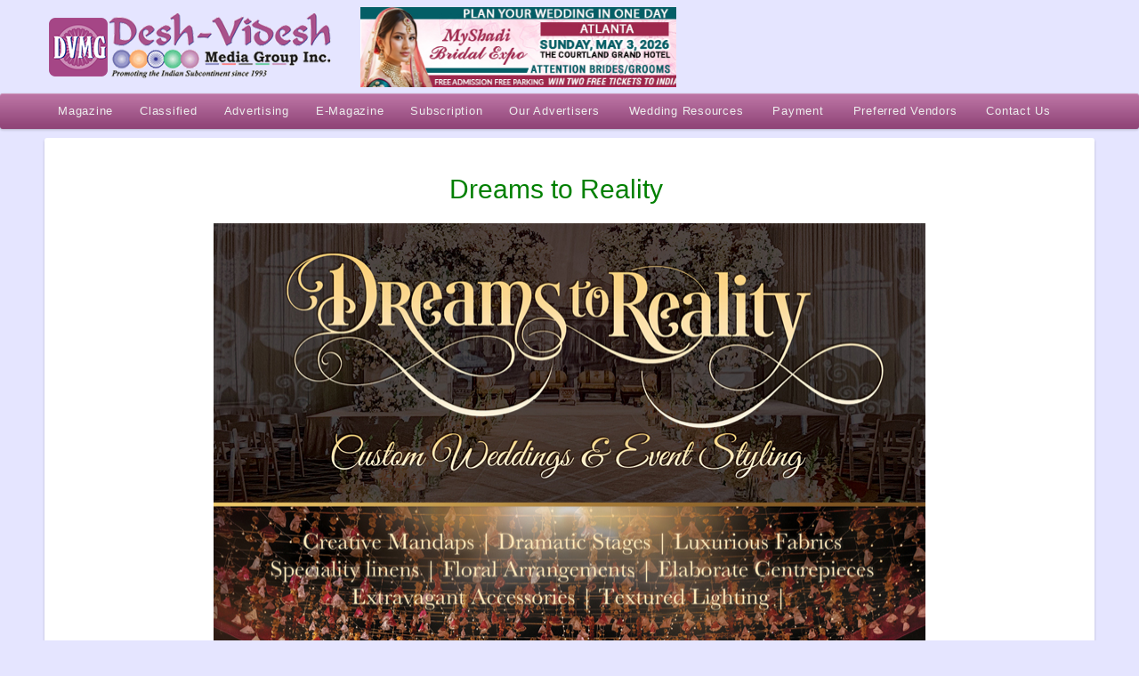

--- FILE ---
content_type: text/css
request_url: https://www.deshvidesh.com/wp-content/plugins/dflip/assets/css/dflip.css
body_size: 5077
content:
._df_thumb {
    cursor: pointer!important;
    box-shadow: 0 1px 2px rgba(0,0,0,0.22) !important;
    display: inline-block;
    -webkit-transform-style: flat !important;
    -moz-transform-style: preserve-3d !important;
    transform-style: preserve-3d !important;
    box-sizing: border-box !important;
    -webkit-transition: .2s !important;
    margin: 30px 10px 10px !important;
    -moz-perspective: 1200px !important;
    perspective: 1200px !important;
}
.df-abs-center{top:50%;left:50%;position:absolute;-webkit-transform:translate(-50%, -50%);-moz-transform:translate(-50%, -50%);-ms-transform:translate(-50%, -50%);transform:translate(-50%, -50%);}
.df-abs-h-center{position:absolute;left:50%;-webkit-transform:translate(-50%);-moz-transform:translate(-50%);-ms-transform:translate(-50%);transform:translate(-50%);}
.df-container{min-height:320px;background:no-repeat 50%;background-size:cover;width:100%;position:relative;image-rendering:auto;direction:ltr;}
.df-container.df-transparent:not(.df-fullscreen){background:transparent !important;}
.df-container.df-custom-fullscreen.df-fullscreen{position:fixed !important;top:0 !important;left:0 !important;right:0 !important;bottom:0 !important;margin:0 !important;border:0 !important;z-index:999999;}
.df-container .loading-info{position:absolute;top:100%;margin-top:20px;margin-left:5px;padding:6px 20px;background-color:rgba(0, 0, 0, 0.09);font-style:italic;border-radius:5px;font-size:11px;max-height:30px;color:#fff;max-width:200px;transform:translateX(-50%);-moz-transform:translateX(-50%);-ms-transform:translateX(-50%);-webkit-transform:translateX(-50%);left:50%;opacity:0.7;transition:0.3s top ease;-webkit-transition:0.3s top ease;}
.loading-info.df-old-browser{color:gray;background-color:white;opacity:0.9;text-align:center;max-height:none;}
.loading-info.df-old-browser a{font-weight:bold;font-style:normal;text-transform:uppercase;color:#2196F3;display:block;text-decoration:underline;margin:10px 0 0;}
.df-container.df-init .loading-info{top:50%;}
.df-3dcanvas{position:absolute;z-index:1;right:0;}
.df-container > canvas{}
.df-container a{outline:none;text-decoration:none;box-shadow:none;}
.df-container.df-zoom-enabled canvas.df-3dcanvas,
.df-container.df-zoom-enabled .df-book-stage{cursor:move;cursor:-webkit-grab;}
.df-container:before, .df-container:after{content:" ";transition:0.3s 0.1s opacity;-webkit-transition:0.3s 0.1s opacity;opacity:0;height:50px;width:50px;left:50%;top:50%;font-size:12px;margin:-45px -25px -25px;box-sizing:border-box;position:absolute;pointer-events:none;}
.df-container.df-loading:before, .df-container.df-loading:after{content:" ";z-index:100;opacity:1;}
.df-container.df-loading .df-loading-icon{}
.df-container.df-loading:after{content:" ";background-image:url("../images/loading.gif?");background-repeat:no-repeat;background-size:32px;background-position:50%;}
.df-container.df-loading:before{background-color:white;-webkit-border-radius:50px;-moz-border-radius:50px;border-radius:50px;border:1px solid rgba(150, 150, 150, 0.2);}
.df-book-stage{position:absolute;overflow:hidden;right:0;bottom:0;z-index:1;top:0;left:0;filter:blur(0);-webkit-filter:blur(0);padding:30px 50px 70px;}
.df-floating .df-book-stage{}
.df-container.df-xs .df-book-stage{padding-left:20px;padding-right:20px;}
.df-container.df-sidemenu-open .df-book-stage{padding-left:230px;padding-right:10px;}
.df-container.df-sidemenu-open > .df-ui-btn.df-ui-prev{left:220px;}
.df-book-stage.df-zoom-enabled{cursor:move;}
.df-page-front:before, .df-page-back:before{content:" ";}
.df-book-page .df-page-front:before{background-image:-webkit-linear-gradient(right, rgba(0, 0, 0, 0.25), rgba(0, 0, 0, 0.2) 10%, rgba(0, 0, 0, 0.15) 25%, rgba(0, 0, 0, 0) 70%);background-image:-moz-linear-gradient(right, rgba(0, 0, 0, 0.25), rgba(0, 0, 0, 0.2) 10%, rgba(0, 0, 0, 0.15) 25%, rgba(0, 0, 0, 0) 70%);background-image:-ms-linear-gradient(right, rgba(0, 0, 0, 0.25), rgba(0, 0, 0, 0.2) 10%, rgba(0, 0, 0, 0.15) 25%, rgba(0, 0, 0, 0) 70%);}
.df-book-page .df-page-back:before{background-image:-webkit-linear-gradient(left, rgba(0, 0, 0, 0.25), rgba(0, 0, 0, 0.15) 15%, rgba(255, 255, 255, 0.07), rgba(255, 255, 255, 0.0));background-image:-moz-linear-gradient(left, rgba(0, 0, 0, 0.25), rgba(0, 0, 0, 0.15) 15%, rgba(255, 255, 255, 0.07), rgba(255, 255, 255, 0.0));background-image:-ms-linear-gradient(left, rgba(0, 0, 0, 0.25), rgba(0, 0, 0, 0.15) 15%, rgba(255, 255, 255, 0.07), rgba(255, 255, 255, 0.0));}
.df-book-wrapper, .df-page-wrapper, .df-book-page, .df-page-content,
.df-page-front:before, .df-page-wrapper:after, .df-page-back:before,
.df-page-content:after, .df-page-effects, .df-page-effects:before, .df-page-effects{position:absolute;height:100%;display:block;top:0;}
.df-page-content, .df-book-page{width:100%;}
.df-book-wrapper{position:relative;margin:0 auto;transition:0.3s left;-webkit-transition:0.3s left;left:0;}
.df-zoom-enabled .df-book-wrapper{transition:none;-webkit-transition:none;}
.df-loading.df-container .df-book-wrapper{left:100%;}
.df-book-wrapper.close-right{left:25%;}
.df-book-wrapper.close-left{left:-25%;}
.df-book-shadow{position:absolute;z-index:-1;height:100%;-webkit-box-shadow:0 0 10px rgba(0, 0, 0, 0.3);-moz-box-shadow:0 0 10px rgba(0, 0, 0, 0.3);-ms-box-shadow:0 0 10px rgba(0, 0, 0, 0.3);box-shadow:0 0 10px rgba(0, 0, 0, 0.3);}
.df-book-wrapper .df-book-side-buttons{position:absolute;left:100%;width:40px;opacity:0.3;height:100%;cursor:pointer;z-index:30;-webkit-border-radius:0 20px 20px 0;-moz-border-radius:0 20px 20px 0;border-radius:0 20px 20px 0;}
.df-book-prev-button.df-book-side-buttons{-webkit-border-radius:20px 0 0 20px;-moz-border-radius:20px 0 0 20px;border-radius:20px 0 0 20px;}
.df-book-wrapper .df-book-side-buttons:hover{opacity:0.5;background-color:rgba(0, 0, 0, 0.18);}
.df-book-wrapper .df-book-prev-button{right:100%;left:auto;left:initial;}
.df-book-wrapper .df-book-side-buttons:before{position:absolute;font-size:30px;-webkit-transform:translate(-50%, -50%);-moz-transform:translate(-50%, -50%);-ms-transform:translate(-50%, -50%);transform:translate(-50%, -50%);left:50%;top:50%;}
.df-book-wrapper .df-book-prev-button:before{}
.df-page-wrapper{overflow:hidden;}
.df-hard-page .df-page-wrapper{width:100% !important;height:100% !important;overflow:visible;transform-style:preserve-3d;-webkit-transform-origin:0 50% 0;-moz-transform-origin:0 50% 0;-ms-transform-origin:0 50% 0;transform-origin:0 50% 0;}
.df-book-page.df-flipping, .df-book-page.df-folding{box-shadow:-2px 0 10px rgba(0, 0, 0, 0.0);}
.df-book-page.df-left-side{left:0;-webkit-transform-origin:right;-moz-transform-origin:right;-ms-transform-origin:right;transform-origin:right;}
.df-book-page.df-right-side{left:50%;-webkit-transform-origin:left;-moz-transform-origin:left;-ms-transform-origin:left;transform-origin:left;}
.df-book-page.df-hard-page{}
.df-book-page.df-right-side + .df-page-wrapper.df-right-side{z-index:-1;}
.df-book-page .df-page-front, .df-book-page .df-page-back{width:100%;background-size:100.5% 100%;background-size:100% 100%;height:100%;background-color:white;position:absolute;box-sizing:border-box;}
.df-page-back > canvas, .df-page-front > canvas{width:100%;position:relative;z-index:-1;}
.df-page-wrapper:before{}
.df-quick-turn:before{opacity:0;}
.df-book-page.df-flipping.df-left-side:before{background-image:-webkit-linear-gradient(left, rgba(0, 0, 0, 0), rgba(0, 0, 0, 0.1));background-image:-moz-linear-gradient(left, rgba(0, 0, 0, 0), rgba(0, 0, 0, 0.1));width:10px;left:-10px;}
.df-book-page.df-right-side:before{}
.df-book-page{width:50%;}
.df-book-page.df-flipping, .df-book-page.df-folding{z-index:200 !important;}
.df-page-content{background-size:100.25% !important;background-repeat:no-repeat !important;transition-property:transform;-webkit-transition-property:-webkit-transform;width:100%;overflow:hidden;}
.df-book-page.df-left-side .df-page-front{z-index:2;}
.df-book-page.df-left-side .df-page-back{z-index:1;}
.df-book-page.df-left-side.df-folding:not(.df-hard-page) .df-page-back{z-index:3;}
.df-book-page.df-right-side .df-page-front{top:0;left:0;z-index:0;}
.df-book-page, .df-page-front, .df-page-back,
.df-page-fold-inner-shadow, .df-page-fold-outer-shadow, .df-page-wrapper{position:absolute;-webkit-transform-origin:0 0 0;-moz-transform-origin:0 0 0;-ms-transform-origin:0 0 0;transform-origin:0 0 0;}
.df-page-front, .df-page-back{overflow:visible;}
.df-page-fold-outer-shadow{z-index:-1;width:100%;height:100%;}
.df-page-fold-inner-shadow{position:absolute;z-index:5;display:none;}
.df-book-page.df-folding .df-page-fold-inner-shadow{display:block;}
.df-book-page.df-right-side .df-page-back{left:0;z-index:1;}
.df-book-page.df-right-side.df-folding .df-page-front{z-index:2;}
.df-page-wrapper.df-right-side .df-page-back{left:100%;z-index:1;overflow:hidden;}
.df-hard-page .df-page-front,
.df-hard-page .df-page-back{-webkit-backface-visibility:hidden;-moz-backface-visibility:hidden;-ms-backface-visibility:hidden;backface-visibility:hidden;}
.df-hard-page.df-right-side .df-page-front{-webkit-transform-origin:right 50%;-moz-transform-origin:right 50%;-ms-transform-origin:right 50%;transform-origin:right 50%;z-index:3 !important;}
.df-hard-page.df-left-side .df-page-front{-webkit-transform-origin:right 50%;-moz-transform-origin:right 50%;-ms-transform-origin:right 50%;transform-origin:right 50%;}
.df-hard-page.df-right-side .df-page-back{-webkit-transform-origin:left 50%;-moz-transform-origin:left 50%;-ms-transform-origin:left 50%;transform-origin:left 50%;z-index:3;}
.df-hard-page.df-left-side .df-page-back{-webkit-transform-origin:left 50%;-moz-transform-origin:left 50%;-ms-transform-origin:left 50%;transform-origin:left 50%;}
.df-page-front:before, .df-page-back:before{width:20%;z-index:5;}
.df-page-front:before{right:0;}
.df-page-wrapper.df-right-side.df-flipping{z-index:4;}
.df-ui{height:60px;padding:20px 16px 0;}
.df-ui-wrapper, .df-ui-btn{color:#fff;vertical-align:top;background-color:#ffffff;box-sizing:border-box;text-align:center;}
.df-ui-wrapper{box-shadow:0 1px 4px rgba(0, 0, 0, 0.3);background-color:#f7f7f7;position:absolute;}
.df-share-wrapper{z-index:2;position:absolute;top:0;bottom:0;right:0;left:0;background-color:rgba(0, 0, 0, 0.35);display:none;}
.df-share-wrapper.df-hidden{}
.df-share-box{position:absolute;top:50%;width:280px;-webkit-transform:translateX(-50%) translateY(-50%);-moz-transform:translateX(-50%) translateY(-50%);-ms-transform:translateX(-50%) translateY(-50%);transform:translateX(-50%) translateY(-50%);left:50%;background-color:#fff;border-radius:10px;padding:10px 15px 5px;text-align:center;}
span.df-share-title{color:#777;margin-bottom:10px;display:block;}
.df-share-url{background-color:#fff;height:60px;color:#666;padding:2px 5px;-webkit-border-radius:5px;-moz-border-radius:5px;border-radius:5px;width:100%;font-size:12px;box-sizing:border-box;margin-bottom:0px;}
.df-share-button{display:inline-block;text-align:center;cursor:pointer;-webkit-border-radius:50%;-moz-border-radius:50%;border-radius:50%;padding:10px;margin:3px;color:#aaa;}
.df-share-button:hover{color:#444;}
.df-ui-btn{position:relative;width:90px;right:0;height:40px;font-size:24px;cursor:pointer;z-index:2;display:inline-block;padding:12px 5px;line-height:1;}
.df-floating .df-ui-controls > .df-ui-btn:first-child{border-radius:5px 0 0 5px; background:#000;}
.df-floating .df-ui-controls > .df-ui-btn:last-child{border-radius:0 5px 5px 0; background:#000;}
.df-ui-btn:before{box-sizing:border-box;}
.df-ui-fit, .df-ui-thumbnail{}
.df-ui-thumbnail, .df-ui-share, .df-ui-outline, .df-ui-help, .df-ui-sound{float:left;}
.df-ui-zoomin, .df-ui-zoomout{}
.df-ui-btn:hover{color:#00ACCE;}
.df-ui-btn.disabled, .df-ui-btn.disabled:hover{color:#ccc;}
.df-ui-share:before{}
.df-ui-page{padding:8px 5px 2px;font-size:12px;width:auto;width:120px;margin:0 0;border-radius:0;background-color:rgba(0, 0, 0, 0.03);}
.df-ui-page input{width:100%;background-color:transparent;height:25px;margin:0;border:1px solid rgb(143, 143, 143);text-align:center;vertical-align:top;color:transparent;font-size:14px;top:0;box-sizing:border-box;z-index:-1;display:inline-block;opacity:0;}
.df-ui-page input:focus{z-index:2;opacity:1;color:inherit;}
.df-ui-page input:focus + label{opacity:0;display:none;}
.df-ui-page label{position:absolute;height:30px;width:100%;display:block;top:0;padding-top:14px;color:#fff;font-size:20px;font-weight:normal;left:0;cursor:pointer;background-color:transparent;z-index:1;box-sizing:border-box;}
.df-ui-share{float:left;}
.df-ui-share:before{}
.df-ui-fullscreen{bottom:0;}
.df-ui-fullscreen:before{}
.df-ui-zoom{top:24px;height:60px;right:24px;width:30px;display:none;-webkit-border-radius:3px;-moz-border-radius:3px;border-radius:3px;}
.df-ui-controls{bottom:0;width:60%;height:50px;padding:0;-webkit-touch-callout:none;-webkit-user-select:none;-moz-user-select:none;-ms-user-select:none;user-select:none;z-index:4;display:block;}
.df-floating .df-ui-controls{bottom:10px;width:100%;width:intial;-webkit-transform:translateX(-50%);-moz-transform:translateX(-50%);-ms-transform:translateX(-50%);transform:translateX(-50%);left:50%;margin:0 auto;display:table;display:inline-block;border-radius:5px; background:#000;}
.df-ui-wrapper.df-ui-controls .df-ui-btn{float:none; background:#000;}
.df-ui-size{bottom:24px;height:60px;right:24px;}
.df-ui-zoom:before, .df-ui-size:before{height:0;border-bottom:1px solid;content:" ";right:5px;opacity:0.3;display:block;position:absolute;top:30px;left:5px;z-index:2;}
.df-ui-zoomin{top:0;}
.df-ui-zoomin:before{}
.df-ui-zoomout{bottom:0;}
.df-ui-btn.df-ui-zoomout{}
.df-zoom-enabled .df-ui-btn.df-ui-zoomout{}
.df-zoom-enabled .df-ui-btn.df-ui-zoomin{}
.df-ui-zoomout:before{}
.df-ui-next{right:24px;right:0;border-radius:0;}
.df-container.df-floating > .df-ui-next{right:8px;}
.df-container.df-floating > .df-ui-prev{left:2px;}
.df-container > .df-ui-next, .df-container > .df-ui-prev{margin-top:-5px;-webkit-transform:translateY(-50%);-moz-transform:translateY(-50%);-ms-transform:translateY(-50%);transform:translateY(-50%);top:50%;position:absolute;background-color:transparent;height:auto;height:initial;font-size:36px;color:#000;width:auto;text-align:center;width:initial;}
.df-container > .df-ui-next:hover, .df-container > .df-ui-prev:hover{opacity:0.7;}
.df-container.df-floating > .df-ui-next, .df-container.df-floating > .df-ui-prev{border-radius:50%;width:40px; color:#FFFFFF;}
.df-ui-next:before{}
.df-ui-prev{left:0;right:auto;border-radius:0;}
.df-ui-prev:before{}
.df-ui-alt{position:relative !important;right:auto;right:initial;left:auto;left:initial;box-shadow:none !important;}
.df-ui-alt.df-ui-next,
.df-ui-alt.df-ui-prev{}
.df-ui-alt.df-ui-next{border-right:1px solid #ddd;}
.df-ui-start{}
.df-ui-start:before{}
.df-ui-end{}
.df-ui-end:before{}
.df-ui-thumbnail:before{}
.df-ui-outline:before{}
.df-ui-btn.df-active{color:#00ACCE;background-color:#e7e7e7;}
.df-ui-fit{display:none;}
.df-ui-zoomin, .df-ui-zoomout, .df-ui-fullscreen, .df-ui-more{float:right;}
.df-ui-fit{top:0;}
.df-ui-fit:before{}
.df-ui-fit.button-fit-active:before{}
.df-page-content div{}
.df-ui-more .more-container{display:none;position:absolute;bottom:100%;margin-bottom:8px !important;right:10px;background-color:#f7f7f7;z-index:20;border-radius:5px;box-shadow:0 -1px 3px rgba(0, 0, 0, 0.2);}
.more-container:before{content:" ";position:absolute;border:solid transparent;border-width:7px;border-top-color:#eee;height:0;width:0;bottom:-14px;right:13px;margin-right:-8px;pointer-events:none;}
.more-container .df-ui-btn{width:auto;width:initial;width:170px;text-align:left;padding:8px 10px;height:36px;border-top:1px solid #e4e4e4;border-radius:0;}
.more-container .df-ui-btn:hover{background-color:#eee;}
.more-container > .df-ui-btn:first-child{border-radius:5px;border-top:none;}
.more-container > .df-ui-btn:last-child{border-radius:0 0 5px 5px;}
.more-container .df-ui-btn:before{position:absolute;top:11px;font-size:14px;}
.df-ui-btn span{display:none;}
.more-container .df-ui-btn span{font-size:12px;padding-left:20px;vertical-align:middle;display:inline-block;}
.df-ui-more.df-active .more-container{display:block;}
.annotationLayer section, .customLinkAnnotation, .linkAnnotation, .highlightAnnotation, .popupAnnotation{position:absolute;z-index:5;cursor:pointer;pointer-events:all;}
section.linkAnnotation a{display:block;height:100%;}
section.linkAnnotation a, a.linkAnnotation, a.customLinkAnnotation{background-color:transparent;background-color:rgb(255, 255, 0);opacity:0.1;animation:blink-animation 1s steps(5, start) 2;-webkit-animation:blink-animation 1s steps(5, start) 2;}
@keyframes blink-animation{to{visibility:hidden;}
}
@-webkit-keyframes blink-animation{to{visibility:hidden;}
}
@-webkit-keyframes example{from{background-color:red;}
to{background-color:yellow;}
}
@keyframes example{from{background-color:red;}
to{background-color:yellow;}
}
a.customLinkAnnotation{opacity:0.15;}
section.linkAnnotation a:hover,
a.linkAnnotation:hover,
.highlightAnnotation:hover,
a.customLinkAnnotation:hover{opacity:0.4;border-color:transparent;background-color:#2196F3;}
.annotationDiv{position:absolute;top:0;left:0;bottom:0;right:0;overflow:hidden;}
section.linkAnnotation a .annotationLayer >
a{display:block;position:absolute;height:100%;cursor:pointer;box-sizing:border-box;}
section.linkAnnotation a.internalLink:hover{}
.df-page-loading:after, .df-page-loading:before{content:" ";height:44px;width:44px;position:absolute;top:50%;left:50%;margin:-22px -22px;}
.df-page-loading:before{background-color:white;-webkit-border-radius:50px;-moz-border-radius:50px;border-radius:50px;box-sizing:border-box;}
.df-page-loading:after{background-image:url("../images/loading.gif");background-repeat:no-repeat;background-position:center;background-size:22px;}
.df-thumb-container .df-vrow{height:124px;left:0;width:90%;margin:10px auto;background-position:50%;cursor:pointer;background-repeat:no-repeat;right:0;border-radius:5px;}
.df-thumb-container .df-vrow:before{content:"";background-image:url("../images/loading.gif");background-size:22px;height:22px;width:22px;display:block;top:60px;margin:0 auto;position:relative;z-index:0;}
.df-thumb-container .df-vrow:hover{background-color:#bbb;}
.df-floating .df-thumb-container .df-vrow:hover{background-color:#ccc;opacity:1;}
.df-thumb-container .df-vrow.df-thumb-loaded{background-size:contain;}
.df-thumb-container .df-vrow.df-thumb-loaded:before{display:none;}
.df-vrow > div{height:20px;background-color:rgba(170, 170, 170, 0.54);width:40px;margin:0 auto;}
.df-thumb-container{float:left;width:220px;height:auto !important;position:absolute !important;top:0;z-index:3;bottom:40px;background-color:rgba(238, 238, 238, 0.9);box-shadow:1px 0 4px rgba(102, 102, 102, 0.38);text-align:center;}
.df-outline-container{float:left;width:200px;text-align:left;height:auto !important;position:absolute !important;top:0;padding:20px 10px 5px;bottom:40px;box-shadow:1px 0 4px rgba(102, 102, 102, 0.38);z-index:3;color:#666;overflow:auto;font-size:12px;background-color:rgba(247, 247, 247, 0.9);box-sizing:content-box;}
.df-outline-container, .df-thumb-container{transition:0.5s transform ease;-webkit-transition:0.5s -webkit-transform ease;transform:translateX(-100%);-webkit-transform:translateX(-100%);-moz-transform:translateX(-100%);-ms-transform:translateX(-100%);left:-10px;}
.df-floating .df-outline-container, .df-floating .df-thumb-container{bottom:0;}
.df-outline-container.df-outline-visible{display:block;}
.df-floating .df-outline-container.df-outline-visible, .df-floating .df-thumb-container.df-thumb-visible{}
.df-outline-container.df-outline-visible, .df-thumb-container.df-thumb-visible{transform:translateX(0);-ms-transform:translateX(0);-moz-transform:translateX(0);-webkit-transform:translateX(0);left:0;}
.df-floating .df-thumb-container.df-thumb-visible{}
.df-outline-toggle{cursor:pointer;float:left;width:18px;padding:5px 0;margin-left:-18px;text-align:center;}
.df-outline-toggle.df-outlines-hidden ~ .df-outline-items{display:none;}
.df-outline-items > .df-outline-item{margin-left:18px;}
.df-outline-item a:hover, .df-outline-toggle:hover{background-color:#e7e7e7;}
.df-outline-item a{color:inherit !important;text-decoration:none !important;display:block;padding:5px 0 5px 5px;overflow:hidden;text-overflow:ellipsis;border:none !important;box-shadow:none !important; font-size:14px; color:#004c79!important;}
.df-outline-toggle:before{content:"\e64b";font-size:10px;font-family:'themify';}
.df-outline-toggle.df-outlines-hidden:before{content:"\e649";}
.df-lightbox-wrapper{position:fixed !important;top:0;bottom:0;right:0;height:auto !important;left:0;background-color:white;z-index:99999;}
.df-lightbox-controls{float:right;padding:5px;z-index:1000;position:relative;}
.df-lightbox-close{float:right;height:40px;text-align:center;font-size:50px;cursor:pointer;color:#444;border-radius:50%;border-color:transparent;width:40px;background-color:transparent;transition:0.2s;-webkit-transition:0.2s;}
.df-lightbox-close:hover{color:white;background-color:rgba(0, 0, 0, 0.21);border-color:black;}
.df-lightbox-close:before{top:50%;position:absolute;-webkit-transform:translate(-50%, -50%);-moz-transform:translate(-50%, -50%);-ms-transform:translate(-50%, -50%);transform:translate(-50%, -50%);left:50%;font-size:24px;}
.df-lightbox-wrapper .df-container{position:absolute !important;width:100%;top:0;bottom:0;height:auto !important;}
.df-container.df-xs .df-ui-controls .df-ui-btn.df-ui-next,
.df-container.df-xs .df-ui-controls .df-ui-btn.df-ui-prev{}
.df-container.df-xs .df-ui-controls .df-ui-btn.df-ui-page{display:none !important;}
._df_button, ._df_thumb{-webkit-box-sizing:border-box;-moz-box-sizing:border-box;box-sizing:border-box;display:inline-block;position:relative;cursor:pointer;}
._df_button{padding:5px 15px;background-color:#444;background:#0085ba;color:white;font-size:14px;border-color:#0073aa #006799 #006799;cursor:pointer;border-width:1px;border-style:solid;-webkit-appearance:none;-webkit-border-radius:3px;border-radius:3px;white-space:nowrap;}
._df_thumb{border:none;width:140px;height:200px;text-align:center;}
._df_thumb{cursor:pointer;box-shadow:0 1px 2px rgba(0, 0, 0, 0.22);display:inline-block;transform-style:preserve-3d;-moz-transform-style:preserve-3d;-webkit-transform-style:preserve-3d;box-sizing:border-box;-webkit-transition:0.2s;perspective:1200px;-moz-perspective:1200px;margin:30px 10px 10px;-webkit-perspective:800px;}
._df_books ._df_thumb, ._df_books .df-dummy{width:140px;height:200px;text-align:center;display:inline-block;position:relative;margin:20px 10px;vertical-align:top;}
._df_books .df-dummy{}
._df_book-cover{background-size:100% 100%;height:100%;width:100%;transform-origin:left;top:0;background-color:#eee;position:absolute;overflow:hidden;-webkit-transition:0.3s;-moz-transition:0.3s;-ms-transition:0.3s;box-shadow:0 1px 2px rgba(0, 0, 0, 0.22);}
._df_thumb ._df_book-title{bottom:-100%;position:absolute;width:100%;left:0;padding:5px;font-size:12px;background:rgba(1, 163, 163, 0.87);background:rgba(60, 60, 60, 0.8);box-sizing:border-box;display:block;color:white;transition:0.4s;-webkit-transition:0.4s;opacity:0;}
._df_thumb ._df_book-tag{float:left;padding:0 4px 20px;background-color:rgba(0, 0, 0, 0.26);text-transform:uppercase;font-size:10px;margin:-15px 0 0 2px;z-index:-1;color:rgba(255, 255, 255, 0.8);position:relative;}
._df_thumb:hover ._df_book-title,
._df_thumb-not-found ._df_book-title{opacity:1;bottom:0;}
._df_thumb:hover ._df_book-title i{}
._df_thumb:hover{}
._df_thumb:hover ._df_book-cover{-webkit-transform:rotateY(-20deg);-moz-transform:rotateY(-20deg);-ms-transform:rotateY(-20deg);transform:rotateY(-20deg);box-shadow:3px 0 12px rgba(0, 0, 0, 0.60);}
._df_books{max-width:960px;margin:0 auto;text-align:center;position:relative;z-index:1;padding:20px 5px 150px;}
._df_books-break{color:rgba(255, 255, 255, 0.3);font-size:14px;letter-spacing:1px;font-weight:600;margin-top:25px;text-transform:uppercase;}
._df_books-break:after{content:" ";bottom:0;width:50px;height:1px;background-color:rgba(255, 255, 255, 0.24);display:block;margin:10px auto;}
.df-page-wrapper{-webkit-transform:translateZ(0);-moz-transform:translateZ(0);-ms-transform:translateZ(0);transform:translateZ(0);}
.df-container::-webkit-scrollbar{width:8px;}
.df-container::-webkit-scrollbar-button{height:8px;}
.df-container::-webkit-scrollbar-thumb{background:rgba(0, 0, 0, 0.3);border:0 none #ffffff;border-radius:100px;}
.df-container::-webkit-scrollbar-thumb:hover{background:rgba(0, 0, 0, 0.5);}
.df-container::-webkit-scrollbar-thumb:active{background:rgba(0, 0, 0, 0.5);}
.df-container::-webkit-scrollbar-track{background:rgba(0, 0, 0, 0.20);border:0 none #ffffff;border-radius:100px;}
.df-container::-webkit-scrollbar-track:hover{background:rgba(0, 0, 0, 0.2);}
.df-container::-webkit-scrollbar-track:active{background:rgba(0, 0, 0, 0.15);}
.df-container::-webkit-scrollbar-corner{background:transparent;}
.df-skipTransition{-webkit-transition:none !important;-moz-transition:none !important;-ms-transition:none !important;transition:none !important;}
.df-container.df-fullscreen{height:100% !important;max-height:100% !important;width:100% !important;max-width:100% !important;}